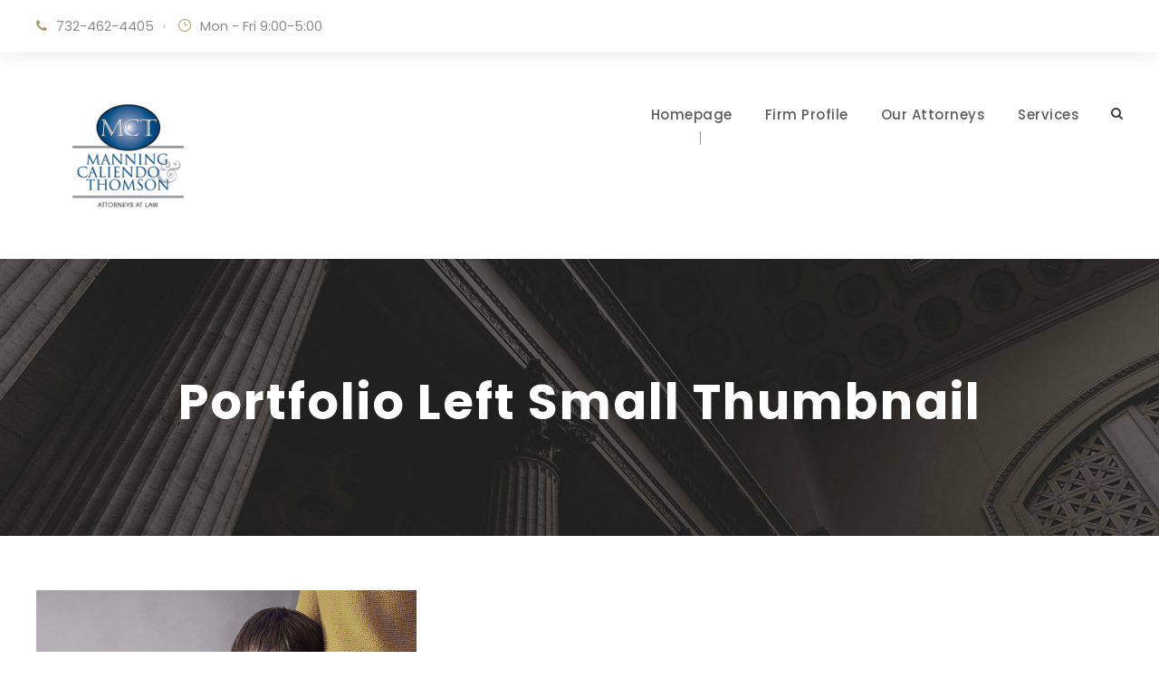

--- FILE ---
content_type: text/html; charset=UTF-8
request_url: https://freeholdlawyers.com/portfolio-left-small-thumbnail/
body_size: 10285
content:
<!DOCTYPE html>
<html lang="en-US" class="no-js">
<head>
	<meta charset="UTF-8">
	<meta name="viewport" content="width=device-width, initial-scale=1">
	<link rel="profile" href="http://gmpg.org/xfn/11">
	<link rel="pingback" href="https://freeholdlawyers.com/xmlrpc.php">
	<title>Portfolio Left Small Thumbnail &#8211; MCT</title>
<meta name='robots' content='max-image-preview:large' />
<link rel='dns-prefetch' href='//maps.google.com' />
<link rel='dns-prefetch' href='//fonts.googleapis.com' />
<link rel="alternate" type="application/rss+xml" title="MCT &raquo; Feed" href="https://freeholdlawyers.com/feed/" />
<link rel="alternate" type="application/rss+xml" title="MCT &raquo; Comments Feed" href="https://freeholdlawyers.com/comments/feed/" />
<link rel="alternate" title="oEmbed (JSON)" type="application/json+oembed" href="https://freeholdlawyers.com/wp-json/oembed/1.0/embed?url=https%3A%2F%2Ffreeholdlawyers.com%2Fportfolio-left-small-thumbnail%2F" />
<link rel="alternate" title="oEmbed (XML)" type="text/xml+oembed" href="https://freeholdlawyers.com/wp-json/oembed/1.0/embed?url=https%3A%2F%2Ffreeholdlawyers.com%2Fportfolio-left-small-thumbnail%2F&#038;format=xml" />
		<!-- This site uses the Google Analytics by MonsterInsights plugin v9.11.1 - Using Analytics tracking - https://www.monsterinsights.com/ -->
		<!-- Note: MonsterInsights is not currently configured on this site. The site owner needs to authenticate with Google Analytics in the MonsterInsights settings panel. -->
					<!-- No tracking code set -->
				<!-- / Google Analytics by MonsterInsights -->
		<style id='wp-img-auto-sizes-contain-inline-css' type='text/css'>
img:is([sizes=auto i],[sizes^="auto," i]){contain-intrinsic-size:3000px 1500px}
/*# sourceURL=wp-img-auto-sizes-contain-inline-css */
</style>
<style id='wp-emoji-styles-inline-css' type='text/css'>

	img.wp-smiley, img.emoji {
		display: inline !important;
		border: none !important;
		box-shadow: none !important;
		height: 1em !important;
		width: 1em !important;
		margin: 0 0.07em !important;
		vertical-align: -0.1em !important;
		background: none !important;
		padding: 0 !important;
	}
/*# sourceURL=wp-emoji-styles-inline-css */
</style>
<style id='wp-block-library-inline-css' type='text/css'>
:root{--wp-block-synced-color:#7a00df;--wp-block-synced-color--rgb:122,0,223;--wp-bound-block-color:var(--wp-block-synced-color);--wp-editor-canvas-background:#ddd;--wp-admin-theme-color:#007cba;--wp-admin-theme-color--rgb:0,124,186;--wp-admin-theme-color-darker-10:#006ba1;--wp-admin-theme-color-darker-10--rgb:0,107,160.5;--wp-admin-theme-color-darker-20:#005a87;--wp-admin-theme-color-darker-20--rgb:0,90,135;--wp-admin-border-width-focus:2px}@media (min-resolution:192dpi){:root{--wp-admin-border-width-focus:1.5px}}.wp-element-button{cursor:pointer}:root .has-very-light-gray-background-color{background-color:#eee}:root .has-very-dark-gray-background-color{background-color:#313131}:root .has-very-light-gray-color{color:#eee}:root .has-very-dark-gray-color{color:#313131}:root .has-vivid-green-cyan-to-vivid-cyan-blue-gradient-background{background:linear-gradient(135deg,#00d084,#0693e3)}:root .has-purple-crush-gradient-background{background:linear-gradient(135deg,#34e2e4,#4721fb 50%,#ab1dfe)}:root .has-hazy-dawn-gradient-background{background:linear-gradient(135deg,#faaca8,#dad0ec)}:root .has-subdued-olive-gradient-background{background:linear-gradient(135deg,#fafae1,#67a671)}:root .has-atomic-cream-gradient-background{background:linear-gradient(135deg,#fdd79a,#004a59)}:root .has-nightshade-gradient-background{background:linear-gradient(135deg,#330968,#31cdcf)}:root .has-midnight-gradient-background{background:linear-gradient(135deg,#020381,#2874fc)}:root{--wp--preset--font-size--normal:16px;--wp--preset--font-size--huge:42px}.has-regular-font-size{font-size:1em}.has-larger-font-size{font-size:2.625em}.has-normal-font-size{font-size:var(--wp--preset--font-size--normal)}.has-huge-font-size{font-size:var(--wp--preset--font-size--huge)}.has-text-align-center{text-align:center}.has-text-align-left{text-align:left}.has-text-align-right{text-align:right}.has-fit-text{white-space:nowrap!important}#end-resizable-editor-section{display:none}.aligncenter{clear:both}.items-justified-left{justify-content:flex-start}.items-justified-center{justify-content:center}.items-justified-right{justify-content:flex-end}.items-justified-space-between{justify-content:space-between}.screen-reader-text{border:0;clip-path:inset(50%);height:1px;margin:-1px;overflow:hidden;padding:0;position:absolute;width:1px;word-wrap:normal!important}.screen-reader-text:focus{background-color:#ddd;clip-path:none;color:#444;display:block;font-size:1em;height:auto;left:5px;line-height:normal;padding:15px 23px 14px;text-decoration:none;top:5px;width:auto;z-index:100000}html :where(.has-border-color){border-style:solid}html :where([style*=border-top-color]){border-top-style:solid}html :where([style*=border-right-color]){border-right-style:solid}html :where([style*=border-bottom-color]){border-bottom-style:solid}html :where([style*=border-left-color]){border-left-style:solid}html :where([style*=border-width]){border-style:solid}html :where([style*=border-top-width]){border-top-style:solid}html :where([style*=border-right-width]){border-right-style:solid}html :where([style*=border-bottom-width]){border-bottom-style:solid}html :where([style*=border-left-width]){border-left-style:solid}html :where(img[class*=wp-image-]){height:auto;max-width:100%}:where(figure){margin:0 0 1em}html :where(.is-position-sticky){--wp-admin--admin-bar--position-offset:var(--wp-admin--admin-bar--height,0px)}@media screen and (max-width:600px){html :where(.is-position-sticky){--wp-admin--admin-bar--position-offset:0px}}

/*# sourceURL=wp-block-library-inline-css */
</style><style id='global-styles-inline-css' type='text/css'>
:root{--wp--preset--aspect-ratio--square: 1;--wp--preset--aspect-ratio--4-3: 4/3;--wp--preset--aspect-ratio--3-4: 3/4;--wp--preset--aspect-ratio--3-2: 3/2;--wp--preset--aspect-ratio--2-3: 2/3;--wp--preset--aspect-ratio--16-9: 16/9;--wp--preset--aspect-ratio--9-16: 9/16;--wp--preset--color--black: #000000;--wp--preset--color--cyan-bluish-gray: #abb8c3;--wp--preset--color--white: #ffffff;--wp--preset--color--pale-pink: #f78da7;--wp--preset--color--vivid-red: #cf2e2e;--wp--preset--color--luminous-vivid-orange: #ff6900;--wp--preset--color--luminous-vivid-amber: #fcb900;--wp--preset--color--light-green-cyan: #7bdcb5;--wp--preset--color--vivid-green-cyan: #00d084;--wp--preset--color--pale-cyan-blue: #8ed1fc;--wp--preset--color--vivid-cyan-blue: #0693e3;--wp--preset--color--vivid-purple: #9b51e0;--wp--preset--gradient--vivid-cyan-blue-to-vivid-purple: linear-gradient(135deg,rgb(6,147,227) 0%,rgb(155,81,224) 100%);--wp--preset--gradient--light-green-cyan-to-vivid-green-cyan: linear-gradient(135deg,rgb(122,220,180) 0%,rgb(0,208,130) 100%);--wp--preset--gradient--luminous-vivid-amber-to-luminous-vivid-orange: linear-gradient(135deg,rgb(252,185,0) 0%,rgb(255,105,0) 100%);--wp--preset--gradient--luminous-vivid-orange-to-vivid-red: linear-gradient(135deg,rgb(255,105,0) 0%,rgb(207,46,46) 100%);--wp--preset--gradient--very-light-gray-to-cyan-bluish-gray: linear-gradient(135deg,rgb(238,238,238) 0%,rgb(169,184,195) 100%);--wp--preset--gradient--cool-to-warm-spectrum: linear-gradient(135deg,rgb(74,234,220) 0%,rgb(151,120,209) 20%,rgb(207,42,186) 40%,rgb(238,44,130) 60%,rgb(251,105,98) 80%,rgb(254,248,76) 100%);--wp--preset--gradient--blush-light-purple: linear-gradient(135deg,rgb(255,206,236) 0%,rgb(152,150,240) 100%);--wp--preset--gradient--blush-bordeaux: linear-gradient(135deg,rgb(254,205,165) 0%,rgb(254,45,45) 50%,rgb(107,0,62) 100%);--wp--preset--gradient--luminous-dusk: linear-gradient(135deg,rgb(255,203,112) 0%,rgb(199,81,192) 50%,rgb(65,88,208) 100%);--wp--preset--gradient--pale-ocean: linear-gradient(135deg,rgb(255,245,203) 0%,rgb(182,227,212) 50%,rgb(51,167,181) 100%);--wp--preset--gradient--electric-grass: linear-gradient(135deg,rgb(202,248,128) 0%,rgb(113,206,126) 100%);--wp--preset--gradient--midnight: linear-gradient(135deg,rgb(2,3,129) 0%,rgb(40,116,252) 100%);--wp--preset--font-size--small: 13px;--wp--preset--font-size--medium: 20px;--wp--preset--font-size--large: 36px;--wp--preset--font-size--x-large: 42px;--wp--preset--spacing--20: 0.44rem;--wp--preset--spacing--30: 0.67rem;--wp--preset--spacing--40: 1rem;--wp--preset--spacing--50: 1.5rem;--wp--preset--spacing--60: 2.25rem;--wp--preset--spacing--70: 3.38rem;--wp--preset--spacing--80: 5.06rem;--wp--preset--shadow--natural: 6px 6px 9px rgba(0, 0, 0, 0.2);--wp--preset--shadow--deep: 12px 12px 50px rgba(0, 0, 0, 0.4);--wp--preset--shadow--sharp: 6px 6px 0px rgba(0, 0, 0, 0.2);--wp--preset--shadow--outlined: 6px 6px 0px -3px rgb(255, 255, 255), 6px 6px rgb(0, 0, 0);--wp--preset--shadow--crisp: 6px 6px 0px rgb(0, 0, 0);}:where(.is-layout-flex){gap: 0.5em;}:where(.is-layout-grid){gap: 0.5em;}body .is-layout-flex{display: flex;}.is-layout-flex{flex-wrap: wrap;align-items: center;}.is-layout-flex > :is(*, div){margin: 0;}body .is-layout-grid{display: grid;}.is-layout-grid > :is(*, div){margin: 0;}:where(.wp-block-columns.is-layout-flex){gap: 2em;}:where(.wp-block-columns.is-layout-grid){gap: 2em;}:where(.wp-block-post-template.is-layout-flex){gap: 1.25em;}:where(.wp-block-post-template.is-layout-grid){gap: 1.25em;}.has-black-color{color: var(--wp--preset--color--black) !important;}.has-cyan-bluish-gray-color{color: var(--wp--preset--color--cyan-bluish-gray) !important;}.has-white-color{color: var(--wp--preset--color--white) !important;}.has-pale-pink-color{color: var(--wp--preset--color--pale-pink) !important;}.has-vivid-red-color{color: var(--wp--preset--color--vivid-red) !important;}.has-luminous-vivid-orange-color{color: var(--wp--preset--color--luminous-vivid-orange) !important;}.has-luminous-vivid-amber-color{color: var(--wp--preset--color--luminous-vivid-amber) !important;}.has-light-green-cyan-color{color: var(--wp--preset--color--light-green-cyan) !important;}.has-vivid-green-cyan-color{color: var(--wp--preset--color--vivid-green-cyan) !important;}.has-pale-cyan-blue-color{color: var(--wp--preset--color--pale-cyan-blue) !important;}.has-vivid-cyan-blue-color{color: var(--wp--preset--color--vivid-cyan-blue) !important;}.has-vivid-purple-color{color: var(--wp--preset--color--vivid-purple) !important;}.has-black-background-color{background-color: var(--wp--preset--color--black) !important;}.has-cyan-bluish-gray-background-color{background-color: var(--wp--preset--color--cyan-bluish-gray) !important;}.has-white-background-color{background-color: var(--wp--preset--color--white) !important;}.has-pale-pink-background-color{background-color: var(--wp--preset--color--pale-pink) !important;}.has-vivid-red-background-color{background-color: var(--wp--preset--color--vivid-red) !important;}.has-luminous-vivid-orange-background-color{background-color: var(--wp--preset--color--luminous-vivid-orange) !important;}.has-luminous-vivid-amber-background-color{background-color: var(--wp--preset--color--luminous-vivid-amber) !important;}.has-light-green-cyan-background-color{background-color: var(--wp--preset--color--light-green-cyan) !important;}.has-vivid-green-cyan-background-color{background-color: var(--wp--preset--color--vivid-green-cyan) !important;}.has-pale-cyan-blue-background-color{background-color: var(--wp--preset--color--pale-cyan-blue) !important;}.has-vivid-cyan-blue-background-color{background-color: var(--wp--preset--color--vivid-cyan-blue) !important;}.has-vivid-purple-background-color{background-color: var(--wp--preset--color--vivid-purple) !important;}.has-black-border-color{border-color: var(--wp--preset--color--black) !important;}.has-cyan-bluish-gray-border-color{border-color: var(--wp--preset--color--cyan-bluish-gray) !important;}.has-white-border-color{border-color: var(--wp--preset--color--white) !important;}.has-pale-pink-border-color{border-color: var(--wp--preset--color--pale-pink) !important;}.has-vivid-red-border-color{border-color: var(--wp--preset--color--vivid-red) !important;}.has-luminous-vivid-orange-border-color{border-color: var(--wp--preset--color--luminous-vivid-orange) !important;}.has-luminous-vivid-amber-border-color{border-color: var(--wp--preset--color--luminous-vivid-amber) !important;}.has-light-green-cyan-border-color{border-color: var(--wp--preset--color--light-green-cyan) !important;}.has-vivid-green-cyan-border-color{border-color: var(--wp--preset--color--vivid-green-cyan) !important;}.has-pale-cyan-blue-border-color{border-color: var(--wp--preset--color--pale-cyan-blue) !important;}.has-vivid-cyan-blue-border-color{border-color: var(--wp--preset--color--vivid-cyan-blue) !important;}.has-vivid-purple-border-color{border-color: var(--wp--preset--color--vivid-purple) !important;}.has-vivid-cyan-blue-to-vivid-purple-gradient-background{background: var(--wp--preset--gradient--vivid-cyan-blue-to-vivid-purple) !important;}.has-light-green-cyan-to-vivid-green-cyan-gradient-background{background: var(--wp--preset--gradient--light-green-cyan-to-vivid-green-cyan) !important;}.has-luminous-vivid-amber-to-luminous-vivid-orange-gradient-background{background: var(--wp--preset--gradient--luminous-vivid-amber-to-luminous-vivid-orange) !important;}.has-luminous-vivid-orange-to-vivid-red-gradient-background{background: var(--wp--preset--gradient--luminous-vivid-orange-to-vivid-red) !important;}.has-very-light-gray-to-cyan-bluish-gray-gradient-background{background: var(--wp--preset--gradient--very-light-gray-to-cyan-bluish-gray) !important;}.has-cool-to-warm-spectrum-gradient-background{background: var(--wp--preset--gradient--cool-to-warm-spectrum) !important;}.has-blush-light-purple-gradient-background{background: var(--wp--preset--gradient--blush-light-purple) !important;}.has-blush-bordeaux-gradient-background{background: var(--wp--preset--gradient--blush-bordeaux) !important;}.has-luminous-dusk-gradient-background{background: var(--wp--preset--gradient--luminous-dusk) !important;}.has-pale-ocean-gradient-background{background: var(--wp--preset--gradient--pale-ocean) !important;}.has-electric-grass-gradient-background{background: var(--wp--preset--gradient--electric-grass) !important;}.has-midnight-gradient-background{background: var(--wp--preset--gradient--midnight) !important;}.has-small-font-size{font-size: var(--wp--preset--font-size--small) !important;}.has-medium-font-size{font-size: var(--wp--preset--font-size--medium) !important;}.has-large-font-size{font-size: var(--wp--preset--font-size--large) !important;}.has-x-large-font-size{font-size: var(--wp--preset--font-size--x-large) !important;}
/*# sourceURL=global-styles-inline-css */
</style>

<style id='classic-theme-styles-inline-css' type='text/css'>
/*! This file is auto-generated */
.wp-block-button__link{color:#fff;background-color:#32373c;border-radius:9999px;box-shadow:none;text-decoration:none;padding:calc(.667em + 2px) calc(1.333em + 2px);font-size:1.125em}.wp-block-file__button{background:#32373c;color:#fff;text-decoration:none}
/*# sourceURL=/wp-includes/css/classic-themes.min.css */
</style>
<link rel='stylesheet' id='contact-form-7-css' href='https://freeholdlawyers.com/wp-content/plugins/contact-form-7/includes/css/styles.css?ver=6.1.4' type='text/css' media='all' />
<link rel='stylesheet' id='gdlr-core-google-font-css' href='https://fonts.googleapis.com/css?family=Poppins%3A100%2C100italic%2C200%2C200italic%2C300%2C300italic%2Cregular%2Citalic%2C500%2C500italic%2C600%2C600italic%2C700%2C700italic%2C800%2C800italic%2C900%2C900italic%7CMontserrat%3A100%2C100italic%2C200%2C200italic%2C300%2C300italic%2Cregular%2Citalic%2C500%2C500italic%2C600%2C600italic%2C700%2C700italic%2C800%2C800italic%2C900%2C900italic%7CMerriweather%3A300%2C300italic%2Cregular%2Citalic%2C700%2C700italic%2C900%2C900italic&#038;subset=devanagari%2Clatin%2Clatin-ext%2Ccyrillic%2Ccyrillic-ext%2Cvietnamese&#038;ver=6.9' type='text/css' media='all' />
<link rel='stylesheet' id='font-awesome-css' href='https://freeholdlawyers.com/wp-content/plugins/goodlayers-core/plugins/fontawesome/font-awesome.css?ver=6.9' type='text/css' media='all' />
<link rel='stylesheet' id='elegant-font-css' href='https://freeholdlawyers.com/wp-content/plugins/goodlayers-core/plugins/elegant/elegant-font.css?ver=6.9' type='text/css' media='all' />
<link rel='stylesheet' id='gdlr-core-plugin-css' href='https://freeholdlawyers.com/wp-content/plugins/goodlayers-core/plugins/style.css?ver=1732211491' type='text/css' media='all' />
<link rel='stylesheet' id='gdlr-core-page-builder-css' href='https://freeholdlawyers.com/wp-content/plugins/goodlayers-core/include/css/page-builder.css?ver=6.9' type='text/css' media='all' />
<link rel='stylesheet' id='rs-plugin-settings-css' href='https://freeholdlawyers.com/wp-content/plugins/revslider/public/assets/css/rs6.css?ver=6.2.22' type='text/css' media='all' />
<style id='rs-plugin-settings-inline-css' type='text/css'>
#rs-demo-id {}
/*# sourceURL=rs-plugin-settings-inline-css */
</style>
<link rel='stylesheet' id='wpgmp-frontend-css' href='https://freeholdlawyers.com/wp-content/plugins/wp-google-map-plugin/assets/css/wpgmp_all_frontend.css?ver=4.9.0' type='text/css' media='all' />
<link rel='stylesheet' id='attorna-style-core-css' href='https://freeholdlawyers.com/wp-content/themes/attorna/css/style-core.css?ver=6.9' type='text/css' media='all' />
<link rel='stylesheet' id='attorna-custom-style-css' href='https://freeholdlawyers.com/wp-content/uploads/attorna-style-custom.css?1732211491&#038;ver=6.9' type='text/css' media='all' />
<script type="text/javascript" src="https://freeholdlawyers.com/wp-includes/js/jquery/jquery.min.js?ver=3.7.1" id="jquery-core-js"></script>
<script type="text/javascript" src="https://freeholdlawyers.com/wp-includes/js/jquery/jquery-migrate.min.js?ver=3.4.1" id="jquery-migrate-js"></script>
<script type="text/javascript" src="https://freeholdlawyers.com/wp-content/plugins/revslider/public/assets/js/rbtools.min.js?ver=6.2.22" id="tp-tools-js"></script>
<script type="text/javascript" src="https://freeholdlawyers.com/wp-content/plugins/revslider/public/assets/js/rs6.min.js?ver=6.2.22" id="revmin-js"></script>
<link rel="https://api.w.org/" href="https://freeholdlawyers.com/wp-json/" /><link rel="alternate" title="JSON" type="application/json" href="https://freeholdlawyers.com/wp-json/wp/v2/pages/2608" /><link rel="EditURI" type="application/rsd+xml" title="RSD" href="https://freeholdlawyers.com/xmlrpc.php?rsd" />
<meta name="generator" content="WordPress 6.9" />
<link rel="canonical" href="https://freeholdlawyers.com/portfolio-left-small-thumbnail/" />
<link rel='shortlink' href='https://freeholdlawyers.com/?p=2608' />
<style type="text/css">.recentcomments a{display:inline !important;padding:0 !important;margin:0 !important;}</style><meta name="generator" content="Powered by Slider Revolution 6.2.22 - responsive, Mobile-Friendly Slider Plugin for WordPress with comfortable drag and drop interface." />
<link rel="icon" href="https://freeholdlawyers.com/wp-content/uploads/2020/11/cropped-MCT_logo-circle-1-32x32.jpg" sizes="32x32" />
<link rel="icon" href="https://freeholdlawyers.com/wp-content/uploads/2020/11/cropped-MCT_logo-circle-1-192x192.jpg" sizes="192x192" />
<link rel="apple-touch-icon" href="https://freeholdlawyers.com/wp-content/uploads/2020/11/cropped-MCT_logo-circle-1-180x180.jpg" />
<meta name="msapplication-TileImage" content="https://freeholdlawyers.com/wp-content/uploads/2020/11/cropped-MCT_logo-circle-1-270x270.jpg" />
<script type="text/javascript">function setREVStartSize(e){
			//window.requestAnimationFrame(function() {				 
				window.RSIW = window.RSIW===undefined ? window.innerWidth : window.RSIW;	
				window.RSIH = window.RSIH===undefined ? window.innerHeight : window.RSIH;	
				try {								
					var pw = document.getElementById(e.c).parentNode.offsetWidth,
						newh;
					pw = pw===0 || isNaN(pw) ? window.RSIW : pw;
					e.tabw = e.tabw===undefined ? 0 : parseInt(e.tabw);
					e.thumbw = e.thumbw===undefined ? 0 : parseInt(e.thumbw);
					e.tabh = e.tabh===undefined ? 0 : parseInt(e.tabh);
					e.thumbh = e.thumbh===undefined ? 0 : parseInt(e.thumbh);
					e.tabhide = e.tabhide===undefined ? 0 : parseInt(e.tabhide);
					e.thumbhide = e.thumbhide===undefined ? 0 : parseInt(e.thumbhide);
					e.mh = e.mh===undefined || e.mh=="" || e.mh==="auto" ? 0 : parseInt(e.mh,0);		
					if(e.layout==="fullscreen" || e.l==="fullscreen") 						
						newh = Math.max(e.mh,window.RSIH);					
					else{					
						e.gw = Array.isArray(e.gw) ? e.gw : [e.gw];
						for (var i in e.rl) if (e.gw[i]===undefined || e.gw[i]===0) e.gw[i] = e.gw[i-1];					
						e.gh = e.el===undefined || e.el==="" || (Array.isArray(e.el) && e.el.length==0)? e.gh : e.el;
						e.gh = Array.isArray(e.gh) ? e.gh : [e.gh];
						for (var i in e.rl) if (e.gh[i]===undefined || e.gh[i]===0) e.gh[i] = e.gh[i-1];
											
						var nl = new Array(e.rl.length),
							ix = 0,						
							sl;					
						e.tabw = e.tabhide>=pw ? 0 : e.tabw;
						e.thumbw = e.thumbhide>=pw ? 0 : e.thumbw;
						e.tabh = e.tabhide>=pw ? 0 : e.tabh;
						e.thumbh = e.thumbhide>=pw ? 0 : e.thumbh;					
						for (var i in e.rl) nl[i] = e.rl[i]<window.RSIW ? 0 : e.rl[i];
						sl = nl[0];									
						for (var i in nl) if (sl>nl[i] && nl[i]>0) { sl = nl[i]; ix=i;}															
						var m = pw>(e.gw[ix]+e.tabw+e.thumbw) ? 1 : (pw-(e.tabw+e.thumbw)) / (e.gw[ix]);					
						newh =  (e.gh[ix] * m) + (e.tabh + e.thumbh);
					}				
					if(window.rs_init_css===undefined) window.rs_init_css = document.head.appendChild(document.createElement("style"));					
					document.getElementById(e.c).height = newh+"px";
					window.rs_init_css.innerHTML += "#"+e.c+"_wrapper { height: "+newh+"px }";				
				} catch(e){
					console.log("Failure at Presize of Slider:" + e)
				}					   
			//});
		  };</script>
</head>

<body class="wp-singular page-template-default page page-id-2608 wp-theme-attorna gdlr-core-body attorna-body attorna-body-front attorna-full  attorna-with-sticky-navigation  attorna-blockquote-style-1 gdlr-core-link-to-lightbox" data-home-url="https://freeholdlawyers.com/" >
<div class="attorna-mobile-header-wrap" ><div class="attorna-top-bar" ><div class="attorna-top-bar-background" ></div><div class="attorna-top-bar-container attorna-container " ><div class="attorna-top-bar-container-inner clearfix" ><div class="attorna-top-bar-left attorna-item-pdlr"><i class="fa fa-phone" style="font-size: 15px ;color: #b1976b ;margin-right: 10px ;"  ></i>732-462-4405<div style="margin-left: 10px; margin-right: 13px; display: inline;">·</div><i class="icon_clock_alt" style="font-size: 15px ;color: #b1976b ;margin-right: 10px ;"  ></i>Mon - Fri 9:00-5:00</div></div></div></div><div class="attorna-mobile-header attorna-header-background attorna-style-slide attorna-sticky-mobile-navigation " id="attorna-mobile-header" ><div class="attorna-mobile-header-container attorna-container clearfix" ><div class="attorna-logo  attorna-item-pdlr"><div class="attorna-logo-inner"><a class="" href="https://freeholdlawyers.com/" ><img src="https://freeholdlawyers.com/wp-content/uploads/2020/11/FreeholdLawyers.logo_.png" alt="" width="876" height="600" title="FreeholdLawyers.logo" /></a></div></div><div class="attorna-mobile-menu-right" ><div class="attorna-main-menu-search" id="attorna-mobile-top-search" ><i class="fa fa-search" ></i></div><div class="attorna-top-search-wrap" >
	<div class="attorna-top-search-close" ></div>

	<div class="attorna-top-search-row" >
		<div class="attorna-top-search-cell" >
			<form role="search" method="get" class="search-form" action="https://freeholdlawyers.com/">
	<input type="text" class="search-field attorna-title-font" placeholder="Search..." value="" name="s">
	<div class="attorna-top-search-submit"><i class="fa fa-search" ></i></div>
	<input type="submit" class="search-submit" value="Search">
	<div class="attorna-top-search-close"><i class="icon_close" ></i></div>
</form>
		</div>
	</div>

</div>
<div class="attorna-mobile-menu" ><a class="attorna-mm-menu-button attorna-mobile-menu-button attorna-mobile-button-hamburger-with-border" href="#attorna-mobile-menu" ><i class="fa fa-bars" ></i></a><div class="attorna-mm-menu-wrap attorna-navigation-font" id="attorna-mobile-menu" data-slide="right" ><ul id="menu-main-menu" class="m-menu"><li class="menu-item menu-item-type-post_type menu-item-object-page menu-item-home menu-item-7110"><a href="https://freeholdlawyers.com/">Homepage</a></li>
<li class="menu-item menu-item-type-post_type menu-item-object-page menu-item-24"><a href="https://freeholdlawyers.com/firm-profile/">Firm Profile</a></li>
<li class="menu-item menu-item-type-post_type menu-item-object-page menu-item-25"><a href="https://freeholdlawyers.com/our-attorneys/">Our Attorneys</a></li>
<li class="menu-item menu-item-type-post_type menu-item-object-page menu-item-7161"><a href="https://freeholdlawyers.com/practice-area-1/">Services</a></li>
</ul></div></div></div></div></div></div><div class="attorna-body-outer-wrapper ">
		<div class="attorna-body-wrapper clearfix  attorna-with-frame">
	<div class="attorna-top-bar" ><div class="attorna-top-bar-background" ></div><div class="attorna-top-bar-container attorna-container " ><div class="attorna-top-bar-container-inner clearfix" ><div class="attorna-top-bar-left attorna-item-pdlr"><i class="fa fa-phone" style="font-size: 15px ;color: #b1976b ;margin-right: 10px ;"  ></i>732-462-4405<div style="margin-left: 10px; margin-right: 13px; display: inline;">·</div><i class="icon_clock_alt" style="font-size: 15px ;color: #b1976b ;margin-right: 10px ;"  ></i>Mon - Fri 9:00-5:00</div></div></div></div>	
<header class="attorna-header-wrap attorna-header-style-plain  attorna-style-menu-right attorna-sticky-navigation attorna-style-fixed" data-navigation-offset="75px"  >
	<div class="attorna-header-background" ></div>
	<div class="attorna-header-container  attorna-container">
			
		<div class="attorna-header-container-inner clearfix">
			<div class="attorna-logo  attorna-item-pdlr"><div class="attorna-logo-inner"><a class="" href="https://freeholdlawyers.com/" ><img src="https://freeholdlawyers.com/wp-content/uploads/2020/11/FreeholdLawyers.logo_.png" alt="" width="876" height="600" title="FreeholdLawyers.logo" /></a></div></div>			<div class="attorna-navigation attorna-item-pdlr clearfix " >
			<div class="attorna-main-menu" id="attorna-main-menu" ><ul id="menu-main-menu-1" class="sf-menu"><li  class="menu-item menu-item-type-post_type menu-item-object-page menu-item-home menu-item-7110 attorna-normal-menu"><a href="https://freeholdlawyers.com/">Homepage</a></li>
<li  class="menu-item menu-item-type-post_type menu-item-object-page menu-item-24 attorna-normal-menu"><a href="https://freeholdlawyers.com/firm-profile/">Firm Profile</a></li>
<li  class="menu-item menu-item-type-post_type menu-item-object-page menu-item-25 attorna-normal-menu"><a href="https://freeholdlawyers.com/our-attorneys/">Our Attorneys</a></li>
<li  class="menu-item menu-item-type-post_type menu-item-object-page menu-item-7161 attorna-normal-menu"><a href="https://freeholdlawyers.com/practice-area-1/">Services</a></li>
</ul><div class="attorna-navigation-slide-bar" id="attorna-navigation-slide-bar" ></div></div><div class="attorna-main-menu-right-wrap clearfix " ><div class="attorna-main-menu-search" id="attorna-top-search" ><i class="fa fa-search" ></i></div><div class="attorna-top-search-wrap" >
	<div class="attorna-top-search-close" ></div>

	<div class="attorna-top-search-row" >
		<div class="attorna-top-search-cell" >
			<form role="search" method="get" class="search-form" action="https://freeholdlawyers.com/">
	<input type="text" class="search-field attorna-title-font" placeholder="Search..." value="" name="s">
	<div class="attorna-top-search-submit"><i class="fa fa-search" ></i></div>
	<input type="submit" class="search-submit" value="Search">
	<div class="attorna-top-search-close"><i class="icon_close" ></i></div>
</form>
		</div>
	</div>

</div>
</div>			</div><!-- attorna-navigation -->

		</div><!-- attorna-header-inner -->
	</div><!-- attorna-header-container -->
</header><!-- header --><div class="attorna-page-title-wrap  attorna-style-medium attorna-center-align" ><div class="attorna-header-transparent-substitute" ></div><div class="attorna-page-title-overlay"  ></div><div class="attorna-page-title-container attorna-container" ><div class="attorna-page-title-content attorna-item-pdlr"  ><h1 class="attorna-page-title"  >Portfolio Left Small Thumbnail</h1></div></div></div>	<div class="attorna-page-wrapper" id="attorna-page-wrapper" ><div class="gdlr-core-page-builder-body"><div class="gdlr-core-pbf-section" ><div class="gdlr-core-pbf-section-container gdlr-core-container clearfix" ><div class="gdlr-core-pbf-element" ><div class="gdlr-core-portfolio-item gdlr-core-item-pdb clearfix  gdlr-core-portfolio-item-style-medium" style="padding-bottom: 40px ;"  ><div class="gdlr-core-portfolio-item-holder gdlr-core-js-2 clearfix" data-layout="fitrows" ><div class="gdlr-core-item-list gdlr-core-portfolio-medium  gdlr-core-size-small gdlr-core-style-left gdlr-core-item-pdlr"  ><div class="gdlr-core-portfolio-thumbnail-wrap"><div class="gdlr-core-portfolio-thumbnail gdlr-core-media-image  gdlr-core-style-margin-icon"  ><div class="gdlr-core-portfolio-thumbnail-image-wrap  gdlr-core-zoom-on-hover" ><a class="gdlr-core-lightgallery gdlr-core-js "  href="https://freeholdlawyers.com/wp-content/uploads/2019/02/Family1.jpg" data-lightbox-group="gdlr-core-img-group-1"><img src="https://freeholdlawyers.com/wp-content/uploads/2019/02/Family1.jpg" alt="" width="1400" height="1000" title="Family1" /><span class="gdlr-core-image-overlay  gdlr-core-portfolio-overlay gdlr-core-image-overlay-center-icon gdlr-core-js gdlr-core-with-margin"  ><span class="gdlr-core-image-overlay-content" ><span class="gdlr-core-portfolio-icon-wrap" ><i class="gdlr-core-portfolio-icon arrow_expand" ></i></span></span></span></a></div></div></div><div class="gdlr-core-portfolio-content-wrap" ><h3 class="gdlr-core-portfolio-title gdlr-core-skin-title" style="font-size: 22px ;font-weight: 700 ;letter-spacing: 0px ;text-transform: none ;"  ><a href="https://freeholdlawyers.com/portfolio/family-violence/" >Family Violence</a></h3><span class="gdlr-core-portfolio-info gdlr-core-portfolio-info-tag gdlr-core-info-font gdlr-core-skin-caption"  ><a href="https://freeholdlawyers.com/portfolio_tag/violence/" rel="tag">Violence</a></span><div class="gdlr-core-portfolio-content" ></div></div></div><div class="gdlr-core-item-list gdlr-core-portfolio-medium  gdlr-core-size-small gdlr-core-style-left gdlr-core-item-pdlr"  ><div class="gdlr-core-portfolio-thumbnail-wrap"><div class="gdlr-core-portfolio-thumbnail gdlr-core-media-image  gdlr-core-style-margin-icon"  ><div class="gdlr-core-portfolio-thumbnail-image-wrap  gdlr-core-zoom-on-hover" ><a class="gdlr-core-lightgallery gdlr-core-js "  href="https://freeholdlawyers.com/wp-content/uploads/2019/02/Giving-Million-Air-Its-Wings.jpg" data-lightbox-group="gdlr-core-img-group-1"><img src="https://freeholdlawyers.com/wp-content/uploads/2019/02/Giving-Million-Air-Its-Wings.jpg" alt="" width="1400" height="1000" title="Giving-Million-Air-Its-Wings" /><span class="gdlr-core-image-overlay  gdlr-core-portfolio-overlay gdlr-core-image-overlay-center-icon gdlr-core-js gdlr-core-with-margin"  ><span class="gdlr-core-image-overlay-content" ><span class="gdlr-core-portfolio-icon-wrap" ><i class="gdlr-core-portfolio-icon arrow_expand" ></i></span></span></span></a></div></div></div><div class="gdlr-core-portfolio-content-wrap" ><h3 class="gdlr-core-portfolio-title gdlr-core-skin-title" style="font-size: 22px ;font-weight: 700 ;letter-spacing: 0px ;text-transform: none ;"  ><a href="https://freeholdlawyers.com/portfolio/giving-million-air-its-wings/" >Giving Million Air Its Wings</a></h3><span class="gdlr-core-portfolio-info gdlr-core-portfolio-info-tag gdlr-core-info-font gdlr-core-skin-caption"  ><a href="https://freeholdlawyers.com/portfolio_tag/financial/" rel="tag">Financial</a></span><div class="gdlr-core-portfolio-content" ></div></div></div><div class="gdlr-core-item-list gdlr-core-portfolio-medium  gdlr-core-size-small gdlr-core-style-left gdlr-core-item-pdlr"  ><div class="gdlr-core-portfolio-thumbnail-wrap"><div class="gdlr-core-portfolio-thumbnail gdlr-core-media-image  gdlr-core-style-margin-icon"  ><div class="gdlr-core-portfolio-thumbnail-image-wrap  gdlr-core-zoom-on-hover" ><a class="gdlr-core-lightgallery gdlr-core-js "  href="https://freeholdlawyers.com/wp-content/uploads/2019/02/Reinventing-the-Riverfront.jpg" data-lightbox-group="gdlr-core-img-group-1"><img src="https://freeholdlawyers.com/wp-content/uploads/2019/02/Reinventing-the-Riverfront.jpg" alt="" width="1400" height="1000" title="Reinventing-the-Riverfront" /><span class="gdlr-core-image-overlay  gdlr-core-portfolio-overlay gdlr-core-image-overlay-center-icon gdlr-core-js gdlr-core-with-margin"  ><span class="gdlr-core-image-overlay-content" ><span class="gdlr-core-portfolio-icon-wrap" ><i class="gdlr-core-portfolio-icon arrow_expand" ></i></span></span></span></a></div></div></div><div class="gdlr-core-portfolio-content-wrap" ><h3 class="gdlr-core-portfolio-title gdlr-core-skin-title" style="font-size: 22px ;font-weight: 700 ;letter-spacing: 0px ;text-transform: none ;"  ><a href="https://freeholdlawyers.com/portfolio/car-accident-insurance/" >Car Accident Insurance</a></h3><span class="gdlr-core-portfolio-info gdlr-core-portfolio-info-tag gdlr-core-info-font gdlr-core-skin-caption"  ><a href="https://freeholdlawyers.com/portfolio_tag/accidental/" rel="tag">Accidental</a></span><div class="gdlr-core-portfolio-content" ></div></div></div><div class="gdlr-core-item-list gdlr-core-portfolio-medium  gdlr-core-size-small gdlr-core-style-left gdlr-core-item-pdlr"  ><div class="gdlr-core-portfolio-thumbnail-wrap"><div class="gdlr-core-portfolio-thumbnail gdlr-core-media-image  gdlr-core-style-margin-icon"  ><div class="gdlr-core-portfolio-thumbnail-image-wrap  gdlr-core-zoom-on-hover" ><a class="gdlr-core-lightgallery gdlr-core-js "  href="https://freeholdlawyers.com/wp-content/uploads/2019/02/Making-Sure-the-Closing-Happens.jpg" data-lightbox-group="gdlr-core-img-group-1"><img src="https://freeholdlawyers.com/wp-content/uploads/2019/02/Making-Sure-the-Closing-Happens.jpg" alt="" width="1400" height="1000" title="Making-Sure-the-Closing-Happens" /><span class="gdlr-core-image-overlay  gdlr-core-portfolio-overlay gdlr-core-image-overlay-center-icon gdlr-core-js gdlr-core-with-margin"  ><span class="gdlr-core-image-overlay-content" ><span class="gdlr-core-portfolio-icon-wrap" ><i class="gdlr-core-portfolio-icon arrow_expand" ></i></span></span></span></a></div></div></div><div class="gdlr-core-portfolio-content-wrap" ><h3 class="gdlr-core-portfolio-title gdlr-core-skin-title" style="font-size: 22px ;font-weight: 700 ;letter-spacing: 0px ;text-transform: none ;"  ><a href="https://freeholdlawyers.com/portfolio/making-sure-the-closing-happens/" >Making Sure It&#8217;s Closed</a></h3><span class="gdlr-core-portfolio-info gdlr-core-portfolio-info-tag gdlr-core-info-font gdlr-core-skin-caption"  ><a href="https://freeholdlawyers.com/portfolio_tag/financial/" rel="tag">Financial</a></span><div class="gdlr-core-portfolio-content" ></div></div></div><div class="gdlr-core-item-list gdlr-core-portfolio-medium  gdlr-core-size-small gdlr-core-style-left gdlr-core-item-pdlr"  ><div class="gdlr-core-portfolio-thumbnail-wrap"><div class="gdlr-core-portfolio-thumbnail gdlr-core-media-image  gdlr-core-style-margin-icon"  ><div class="gdlr-core-portfolio-thumbnail-image-wrap  gdlr-core-zoom-on-hover" ><a class="gdlr-core-lightgallery gdlr-core-js "  href="https://freeholdlawyers.com/wp-content/uploads/2019/02/Public-Company-Fraud.jpg" data-lightbox-group="gdlr-core-img-group-1"><img src="https://freeholdlawyers.com/wp-content/uploads/2019/02/Public-Company-Fraud.jpg" alt="" width="1400" height="1000" title="Public-Company-Fraud" /><span class="gdlr-core-image-overlay  gdlr-core-portfolio-overlay gdlr-core-image-overlay-center-icon gdlr-core-js gdlr-core-with-margin"  ><span class="gdlr-core-image-overlay-content" ><span class="gdlr-core-portfolio-icon-wrap" ><i class="gdlr-core-portfolio-icon arrow_expand" ></i></span></span></span></a></div></div></div><div class="gdlr-core-portfolio-content-wrap" ><h3 class="gdlr-core-portfolio-title gdlr-core-skin-title" style="font-size: 22px ;font-weight: 700 ;letter-spacing: 0px ;text-transform: none ;"  ><a href="https://freeholdlawyers.com/portfolio/public-company-fraud/" >Public Company Fraud</a></h3><span class="gdlr-core-portfolio-info gdlr-core-portfolio-info-tag gdlr-core-info-font gdlr-core-skin-caption"  ><a href="https://freeholdlawyers.com/portfolio_tag/financial/" rel="tag">Financial</a></span><div class="gdlr-core-portfolio-content" ></div></div></div></div><div class="gdlr-core-pagination  gdlr-core-style-rectangle gdlr-core-left-align gdlr-core-item-pdlr"  ><span aria-current="page" class="page-numbers current">1</span>
<a class="page-numbers" href="https://freeholdlawyers.com/portfolio-left-small-thumbnail/page/2/">2</a>
<a class="next page-numbers" href="https://freeholdlawyers.com/portfolio-left-small-thumbnail/page/2/"></a></div></div></div></div></div></div></div><footer><div class="attorna-footer-wrapper " ><div class="attorna-footer-container attorna-container clearfix" ><div class="attorna-footer-column attorna-item-pdlr attorna-column-15" ></div><div class="attorna-footer-column attorna-item-pdlr attorna-column-15" ><div id="text-7" class="widget widget_text attorna-widget"><h3 class="attorna-widget-title">Contact Info</h3><span class="clear"></span>			<div class="textwidget"><p>8 Broad Street<br />
Freehold, New Jersey 07728</p>
<p>Phone: 732-462-4405<br />
Fax: 732-409-0347</p>
</div>
		</div></div><div class="attorna-footer-column attorna-item-pdlr attorna-column-15" ><div id="gdlr-core-custom-menu-widget-4" class="widget widget_gdlr-core-custom-menu-widget attorna-widget"><h3 class="attorna-widget-title">Practice Areas</h3><span class="clear"></span><div class="menu-practice-areas-container"><ul id="menu-practice-areas" class="gdlr-core-custom-menu-widget gdlr-core-menu-style-plain"><li class="menu-item menu-item-type-post_type menu-item-object-page menu-item-7204"><a href="https://freeholdlawyers.com/firm-profile/">Firm Profile</a></li>
<li class="menu-item menu-item-type-post_type menu-item-object-page menu-item-7205"><a href="https://freeholdlawyers.com/our-attorneys/">Our Attorneys</a></li>
<li class="menu-item menu-item-type-post_type menu-item-object-page menu-item-7206"><a href="https://freeholdlawyers.com/practice-area-1/">Services</a></li>
</ul></div></div></div><div class="attorna-footer-column attorna-item-pdlr attorna-column-15" ><div id="gdlr-core-custom-menu-widget-7" class="widget widget_gdlr-core-custom-menu-widget attorna-widget"><h3 class="attorna-widget-title">Practice Areas</h3><span class="clear"></span><div class="menu-practice-areas-container"><ul id="menu-practice-areas-1" class="gdlr-core-custom-menu-widget gdlr-core-menu-style-plain"><li class="menu-item menu-item-type-post_type menu-item-object-page menu-item-7204"><a href="https://freeholdlawyers.com/firm-profile/">Firm Profile</a></li>
<li class="menu-item menu-item-type-post_type menu-item-object-page menu-item-7205"><a href="https://freeholdlawyers.com/our-attorneys/">Our Attorneys</a></li>
<li class="menu-item menu-item-type-post_type menu-item-object-page menu-item-7206"><a href="https://freeholdlawyers.com/practice-area-1/">Services</a></li>
</ul></div></div></div></div></div><div class="attorna-copyright-wrapper" ><div class="attorna-copyright-container attorna-container clearfix"><div class="attorna-copyright-left attorna-item-pdlr">Copyright 2020 Manning, Caliendo & Thomson, All Right Reserved</div></div></div></footer></div></div><a href="#attorna-top-anchor" class="attorna-footer-back-to-top-button" id="attorna-footer-back-to-top-button"><i class="fa fa-angle-up" ></i></a>
<script type="speculationrules">
{"prefetch":[{"source":"document","where":{"and":[{"href_matches":"/*"},{"not":{"href_matches":["/wp-*.php","/wp-admin/*","/wp-content/uploads/*","/wp-content/*","/wp-content/plugins/*","/wp-content/themes/attorna/*","/*\\?(.+)"]}},{"not":{"selector_matches":"a[rel~=\"nofollow\"]"}},{"not":{"selector_matches":".no-prefetch, .no-prefetch a"}}]},"eagerness":"conservative"}]}
</script>
<script type="text/javascript" src="https://freeholdlawyers.com/wp-includes/js/dist/hooks.min.js?ver=dd5603f07f9220ed27f1" id="wp-hooks-js"></script>
<script type="text/javascript" src="https://freeholdlawyers.com/wp-includes/js/dist/i18n.min.js?ver=c26c3dc7bed366793375" id="wp-i18n-js"></script>
<script type="text/javascript" id="wp-i18n-js-after">
/* <![CDATA[ */
wp.i18n.setLocaleData( { 'text direction\u0004ltr': [ 'ltr' ] } );
//# sourceURL=wp-i18n-js-after
/* ]]> */
</script>
<script type="text/javascript" src="https://freeholdlawyers.com/wp-content/plugins/contact-form-7/includes/swv/js/index.js?ver=6.1.4" id="swv-js"></script>
<script type="text/javascript" id="contact-form-7-js-before">
/* <![CDATA[ */
var wpcf7 = {
    "api": {
        "root": "https:\/\/freeholdlawyers.com\/wp-json\/",
        "namespace": "contact-form-7\/v1"
    }
};
//# sourceURL=contact-form-7-js-before
/* ]]> */
</script>
<script type="text/javascript" src="https://freeholdlawyers.com/wp-content/plugins/contact-form-7/includes/js/index.js?ver=6.1.4" id="contact-form-7-js"></script>
<script type="text/javascript" src="https://freeholdlawyers.com/wp-content/plugins/goodlayers-core/plugins/script.js?ver=1732211491" id="gdlr-core-plugin-js"></script>
<script type="text/javascript" id="gdlr-core-page-builder-js-extra">
/* <![CDATA[ */
var gdlr_core_pbf = {"admin":"","video":{"width":"640","height":"360"},"ajax_url":"https://freeholdlawyers.com/wp-admin/admin-ajax.php"};
//# sourceURL=gdlr-core-page-builder-js-extra
/* ]]> */
</script>
<script type="text/javascript" src="https://freeholdlawyers.com/wp-content/plugins/goodlayers-core/include/js/page-builder.js?ver=1.3.9" id="gdlr-core-page-builder-js"></script>
<script type="text/javascript" src="https://freeholdlawyers.com/wp-includes/js/imagesloaded.min.js?ver=5.0.0" id="imagesloaded-js"></script>
<script type="text/javascript" src="https://freeholdlawyers.com/wp-includes/js/masonry.min.js?ver=4.2.2" id="masonry-js"></script>
<script type="text/javascript" src="https://freeholdlawyers.com/wp-includes/js/jquery/jquery.masonry.min.js?ver=3.1.2b" id="jquery-masonry-js"></script>
<script type="text/javascript" id="wpgmp-google-map-main-js-extra">
/* <![CDATA[ */
var wpgmp_local = {"language":"en","apiKey":"","urlforajax":"https://freeholdlawyers.com/wp-admin/admin-ajax.php","nonce":"ce32c5043a","wpgmp_country_specific":"","wpgmp_countries":"","wpgmp_assets":"https://freeholdlawyers.com/wp-content/plugins/wp-google-map-plugin/assets/js/","days_to_remember":"","wpgmp_mapbox_key":"","map_provider":"google","route_provider":"openstreet","tiles_provider":"openstreet","use_advanced_marker":"","set_timeout":"100","debug_mode":"","select_radius":"Select Radius","search_placeholder":"Enter address or latitude or longitude or title or city or state or country or postal code here...","select":"Select","select_all":"Select All","select_category":"Select Category","all_location":"All","show_locations":"Show Locations","sort_by":"Sort by","wpgmp_not_working":"not working...","place_icon_url":"https://freeholdlawyers.com/wp-content/plugins/wp-google-map-plugin/assets/images/icons/","wpgmp_location_no_results":"No results found.","wpgmp_route_not_avilable":"Route is not available for your requested route.","image_path":"https://freeholdlawyers.com/wp-content/plugins/wp-google-map-plugin/assets/images/","default_marker_icon":"https://freeholdlawyers.com/wp-content/plugins/wp-google-map-plugin/assets/images/icons/marker-shape-2.svg","img_grid":"\u003Cspan class='span_grid'\u003E\u003Ca class='wpgmp_grid'\u003E\u003Ci class='wep-icon-grid'\u003E\u003C/i\u003E\u003C/a\u003E\u003C/span\u003E","img_list":"\u003Cspan class='span_list'\u003E\u003Ca class='wpgmp_list'\u003E\u003Ci class='wep-icon-list'\u003E\u003C/i\u003E\u003C/a\u003E\u003C/span\u003E","img_print":"\u003Cspan class='span_print'\u003E\u003Ca class='wpgmp_print' data-action='wpgmp-print'\u003E\u003Ci class='wep-icon-printer'\u003E\u003C/i\u003E\u003C/a\u003E\u003C/span\u003E","hide":"Hide","show":"Show","start_location":"Start Location","start_point":"Start Point","radius":"Radius","end_location":"End Location","take_current_location":"Take Current Location","center_location_message":"Your Location","driving":"Driving","bicycling":"Bicycling","walking":"Walking","transit":"Transit","metric":"Metric","imperial":"Imperial","find_direction":"Find Direction","miles":"Miles","km":"KM","show_amenities":"Show Amenities","find_location":"Find Locations","locate_me":"Locate Me","prev":"Prev","next":"Next","ajax_url":"https://freeholdlawyers.com/wp-admin/admin-ajax.php","no_routes":"No routes have been assigned to this map.","no_categories":"No categories have been assigned to the locations.","mobile_marker_size":[24,24],"desktop_marker_size":[32,32],"retina_marker_size":[64,64]};
//# sourceURL=wpgmp-google-map-main-js-extra
/* ]]> */
</script>
<script type="text/javascript" src="https://freeholdlawyers.com/wp-content/plugins/wp-google-map-plugin/assets/js/maps.js?ver=4.9.0" id="wpgmp-google-map-main-js"></script>
<script type="text/javascript" src="https://maps.google.com/maps/api/js?loading=async&amp;libraries=marker%2Cgeometry%2Cplaces%2Cdrawing&amp;callback=wpgmpInitMap&amp;language=en&amp;ver=4.9.0" id="wpgmp-google-api-js"></script>
<script type="text/javascript" src="https://freeholdlawyers.com/wp-content/plugins/wp-google-map-plugin/assets/js/wpgmp_frontend.js?ver=4.9.0" id="wpgmp-frontend-js"></script>
<script type="text/javascript" src="https://freeholdlawyers.com/wp-includes/js/jquery/ui/effect.min.js?ver=1.13.3" id="jquery-effects-core-js"></script>
<script type="text/javascript" src="https://freeholdlawyers.com/wp-content/themes/attorna/js/jquery.mmenu.js?ver=1.0.0" id="jquery-mmenu-js"></script>
<script type="text/javascript" src="https://freeholdlawyers.com/wp-content/themes/attorna/js/jquery.superfish.js?ver=1.0.0" id="jquery-superfish-js"></script>
<script type="text/javascript" src="https://freeholdlawyers.com/wp-content/themes/attorna/js/script-core.js?ver=1.0.0" id="attorna-script-core-js"></script>
<script id="wp-emoji-settings" type="application/json">
{"baseUrl":"https://s.w.org/images/core/emoji/17.0.2/72x72/","ext":".png","svgUrl":"https://s.w.org/images/core/emoji/17.0.2/svg/","svgExt":".svg","source":{"concatemoji":"https://freeholdlawyers.com/wp-includes/js/wp-emoji-release.min.js?ver=6.9"}}
</script>
<script type="module">
/* <![CDATA[ */
/*! This file is auto-generated */
const a=JSON.parse(document.getElementById("wp-emoji-settings").textContent),o=(window._wpemojiSettings=a,"wpEmojiSettingsSupports"),s=["flag","emoji"];function i(e){try{var t={supportTests:e,timestamp:(new Date).valueOf()};sessionStorage.setItem(o,JSON.stringify(t))}catch(e){}}function c(e,t,n){e.clearRect(0,0,e.canvas.width,e.canvas.height),e.fillText(t,0,0);t=new Uint32Array(e.getImageData(0,0,e.canvas.width,e.canvas.height).data);e.clearRect(0,0,e.canvas.width,e.canvas.height),e.fillText(n,0,0);const a=new Uint32Array(e.getImageData(0,0,e.canvas.width,e.canvas.height).data);return t.every((e,t)=>e===a[t])}function p(e,t){e.clearRect(0,0,e.canvas.width,e.canvas.height),e.fillText(t,0,0);var n=e.getImageData(16,16,1,1);for(let e=0;e<n.data.length;e++)if(0!==n.data[e])return!1;return!0}function u(e,t,n,a){switch(t){case"flag":return n(e,"\ud83c\udff3\ufe0f\u200d\u26a7\ufe0f","\ud83c\udff3\ufe0f\u200b\u26a7\ufe0f")?!1:!n(e,"\ud83c\udde8\ud83c\uddf6","\ud83c\udde8\u200b\ud83c\uddf6")&&!n(e,"\ud83c\udff4\udb40\udc67\udb40\udc62\udb40\udc65\udb40\udc6e\udb40\udc67\udb40\udc7f","\ud83c\udff4\u200b\udb40\udc67\u200b\udb40\udc62\u200b\udb40\udc65\u200b\udb40\udc6e\u200b\udb40\udc67\u200b\udb40\udc7f");case"emoji":return!a(e,"\ud83e\u1fac8")}return!1}function f(e,t,n,a){let r;const o=(r="undefined"!=typeof WorkerGlobalScope&&self instanceof WorkerGlobalScope?new OffscreenCanvas(300,150):document.createElement("canvas")).getContext("2d",{willReadFrequently:!0}),s=(o.textBaseline="top",o.font="600 32px Arial",{});return e.forEach(e=>{s[e]=t(o,e,n,a)}),s}function r(e){var t=document.createElement("script");t.src=e,t.defer=!0,document.head.appendChild(t)}a.supports={everything:!0,everythingExceptFlag:!0},new Promise(t=>{let n=function(){try{var e=JSON.parse(sessionStorage.getItem(o));if("object"==typeof e&&"number"==typeof e.timestamp&&(new Date).valueOf()<e.timestamp+604800&&"object"==typeof e.supportTests)return e.supportTests}catch(e){}return null}();if(!n){if("undefined"!=typeof Worker&&"undefined"!=typeof OffscreenCanvas&&"undefined"!=typeof URL&&URL.createObjectURL&&"undefined"!=typeof Blob)try{var e="postMessage("+f.toString()+"("+[JSON.stringify(s),u.toString(),c.toString(),p.toString()].join(",")+"));",a=new Blob([e],{type:"text/javascript"});const r=new Worker(URL.createObjectURL(a),{name:"wpTestEmojiSupports"});return void(r.onmessage=e=>{i(n=e.data),r.terminate(),t(n)})}catch(e){}i(n=f(s,u,c,p))}t(n)}).then(e=>{for(const n in e)a.supports[n]=e[n],a.supports.everything=a.supports.everything&&a.supports[n],"flag"!==n&&(a.supports.everythingExceptFlag=a.supports.everythingExceptFlag&&a.supports[n]);var t;a.supports.everythingExceptFlag=a.supports.everythingExceptFlag&&!a.supports.flag,a.supports.everything||((t=a.source||{}).concatemoji?r(t.concatemoji):t.wpemoji&&t.twemoji&&(r(t.twemoji),r(t.wpemoji)))});
//# sourceURL=https://freeholdlawyers.com/wp-includes/js/wp-emoji-loader.min.js
/* ]]> */
</script>

</body>
</html>